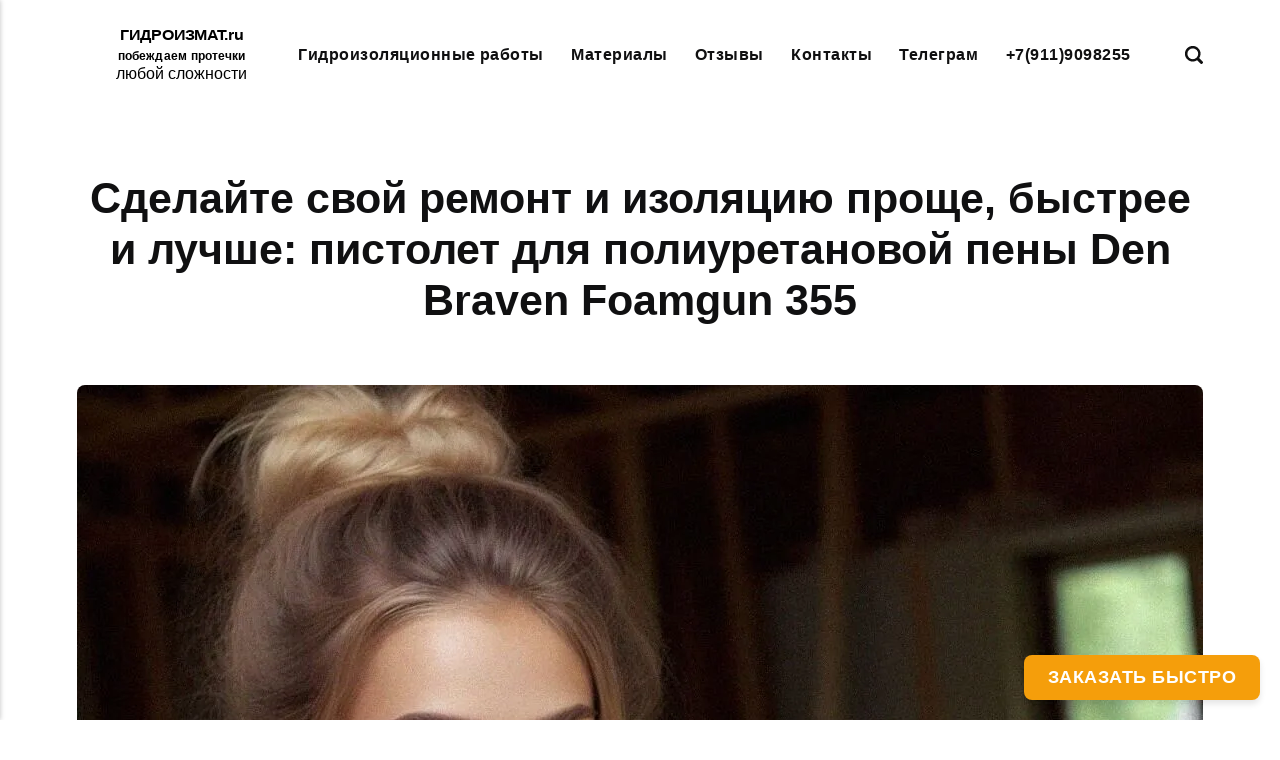

--- FILE ---
content_type: text/html
request_url: https://gidroizmat.ru/sdelayte-svoy-remont-i-izolyaciyu-proshche-bystree-i-luchshe-pistolet-dlya-poliuretanovoy-peny-den-braven-foamgun-355.html
body_size: 12676
content:
<!DOCTYPE html><html lang="ru"><head><meta charset="utf-8"><meta http-equiv="X-UA-Compatible" content="IE=edge"><meta name="viewport" content="width=device-width,initial-scale=1"><title>Сделайте свой ремонт и изоляцию проще, быстрее и лучше: пистолет для полиуретановой пены Den Braven Foamgun 355 - ГИДРОИЗМАТ.ру</title><meta name="description" content="Гидроизоляционные работы, гидроизоляционные материалы, клеи, герметики, Bostik, Бостик"><meta name="generator" content="Publii Open-Source CMS for Static Site"><link rel="canonical" href="https://gidroizmat.ru/sdelayte-svoy-remont-i-izolyaciyu-proshche-bystree-i-luchshe-pistolet-dlya-poliuretanovoy-peny-den-braven-foamgun-355.html"><link rel="alternate" type="application/atom+xml" href="https://gidroizmat.ru/feed.xml" title="ГИДРОИЗМАТ.ру - RSS"><link rel="alternate" type="application/json" href="https://gidroizmat.ru/feed.json" title="ГИДРОИЗМАТ.ру - JSON"><meta property="og:title" content="Сделайте свой ремонт и изоляцию проще, быстрее и лучше: пистолет для полиуретановой пены Den Braven Foamgun 355"><meta property="og:image" content="https://gidroizmat.ru/media/posts/102/nanesenie_montazhnoj_peny.jpeg"><meta property="og:image:width" content="1126"><meta property="og:image:height" content="1126"><meta property="og:site_name" content="ГИДРОИЗМАТ.ру"><meta property="og:description" content="Гидроизоляционные работы, гидроизоляционные материалы, клеи, герметики, Bostik, Бостик"><meta property="og:url" content="https://gidroizmat.ru/sdelayte-svoy-remont-i-izolyaciyu-proshche-bystree-i-luchshe-pistolet-dlya-poliuretanovoy-peny-den-braven-foamgun-355.html"><meta property="og:type" content="article"><link rel="shortcut icon" href="https://gidroizmat.ru/media/website/favicon.png" type="image/png"><link rel="shortcut icon" href="https://gidroizmat.ru/media/website/favicon.png" type="image/png"><link rel="stylesheet" href="https://gidroizmat.ru/assets/css/style.css?v=a9b7d91ef160fd02bb1ecf025de138cf"><script type="application/ld+json">{"@context":"http://schema.org","@type":"Article","mainEntityOfPage":{"@type":"WebPage","@id":"https://gidroizmat.ru/sdelayte-svoy-remont-i-izolyaciyu-proshche-bystree-i-luchshe-pistolet-dlya-poliuretanovoy-peny-den-braven-foamgun-355.html"},"headline":"Сделайте свой ремонт и изоляцию проще, быстрее и лучше: пистолет для полиуретановой пены Den Braven Foamgun 355","datePublished":"2023-11-03T16:45+03:00","dateModified":"2023-11-04T17:34+03:00","image":{"@type":"ImageObject","url":"https://gidroizmat.ru/media/posts/102/nanesenie_montazhnoj_peny.jpeg","height":1126,"width":1126},"description":"Гидроизоляционные работы, гидроизоляционные материалы, клеи, герметики, Bostik, Бостик","author":{"@type":"Person","name":"ГИДРОИЗМАТ","url":"https://gidroizmat.ru/authors/gidroizmat/"},"publisher":{"@type":"Organization","name":"ГИДРОИЗМАТ","logo":{"@type":"ImageObject","url":"https://gidroizmat.ru/media/website/gidroizmat-logo-protechki-06.svg","height":283,"width":536}}}</script><script type="text/javascript">(function(m,e,t,r,i,k,a){m[i]=m[i]||function(){(m[i].a=m[i].a||[]).push(arguments)};
   m[i].l=1*new Date();
   for (var j = 0; j < document.scripts.length; j++) {if (document.scripts[j].src === r) { return; }}
   k=e.createElement(t),a=e.getElementsByTagName(t)[0],k.async=1,k.src=r,a.parentNode.insertBefore(k,a)})
   (window, document, "script", "https://mc.yandex.ru/metrika/tag.js", "ym");

   ym(91118605, "init", {
        clickmap:true,
        trackLinks:true,
        accurateTrackBounce:true
   });</script><noscript><div><img src="https://mc.yandex.ru/watch/91118605" style="position:absolute; left:-9999px;" alt=""></div></noscript><script async src="https://www.googletagmanager.com/gtag/js?id=G-GD97T4RLZ2"></script><script>window.dataLayer = window.dataLayer || [];
  function gtag(){dataLayer.push(arguments);}
  gtag('js', new Date());

  gtag('config', 'G-GD97T4RLZ2');</script><head><title>Formspree Форма быстрого заказа</title><meta charset="UTF-8"><meta name="viewport" content="width=device-width,initial-scale=1"><style>/* Основной CSS сброс для виджета */
      #formspree__widget * {
          box-sizing: border-box;
          font-family: Arial, sans-serif; /* Используем универсальный шрифт */
      }

      /* Стили для кнопки вызова формы (желтая, справа внизу) */
      #fs_widget_btn {
          position: fixed;
          z-index: 1000; 
          right: 20px;
          bottom: 20px;
          padding: 12px 24px;
          font-size: 18px;
          font-weight: bold;
          color: white;
          background-color: #f59e0b; /* Желтый цвет */
          border: none;
          border-radius: 8px;
          box-shadow: 0 4px 6px rgba(0, 0, 0, 0.1);
          cursor: pointer;
          transition: background-color 0.3s ease, transform 0.3s ease;
      }
      #fs_widget_btn:hover {
          background-color: #d97706; /* Более темный желтый */
          transform: scale(1.05);
      }

      /* Стили для модального окна (бэкдроп) */
      #formspree__modal {
          position: fixed;
          top: 0;
          left: 0;
          width: 100%;
          height: 100%;
          background-color: rgba(0, 0, 0, 0.5);
          z-index: 2000; /* Высокий индекс, чтобы перекрыть все */
          display: flex;
          align-items: center;
          justify-content: center;
          opacity: 0;
          visibility: hidden;
          transition: opacity 0.3s ease, visibility 0.3s ease;
      }
      #formspree__modal.visible {
          opacity: 1;
          visibility: visible;
      }

      /* Стили для самого содержимого формы */
      #formspree__widget {
          position: relative;
          display: flex;
          flex-direction: column;
          width: 90%;
          max-width: 380px;
          background-color: white;
          border-radius: 8px;
          box-shadow: 0 10px 25px rgba(0, 0, 0, 0.2);
          max-height: 90vh;
          overflow-y: auto;
      }

      /* Заголовок формы */
      .fs-header {
          padding: 15px 25px;
          background-color: #f59e0b; /* Желтый */
          color: white;
          font-size: 20px;
          font-weight: bold;
          border-top-left-radius: 8px;
          border-top-right-radius: 8px;
      }

      /* Кнопка закрытия (крестик) */
      .fs-close-btn {
          position: absolute;
          top: 10px;
          right: 10px;
          background: none;
          border: none;
          color: white;
          font-size: 24px;
          cursor: pointer;
          line-height: 1;
          opacity: 0.8;
          transition: opacity 0.2s;
      }
      .fs-close-btn:hover {
          opacity: 1;
      }

      /* Секция полей формы */
      .fs-body {
          padding: 25px;
      }

      /* Общие стили для полей ввода */
      .fs-form-group {
          margin-bottom: 20px;
      }
      .fs-form-group label {
          display: block;
          margin-bottom: 8px;
          font-size: 14px;
          color: #4b5563; /* Серый текст */
          font-weight: 500;
      }
      .fs-form-group input,
      .fs-form-group textarea {
          width: 100%;
          padding: 10px;
          border: 1px solid #d1d5db; /* Светлая рамка */
          border-radius: 6px;
          font-size: 16px;
          transition: border-color 0.2s, box-shadow 0.2s;
      }
      .fs-form-group input:focus,
      .fs-form-group textarea:focus {
          border-color: #10b981; /* Зеленый фокус */
          outline: none;
          box-shadow: 0 0 0 3px rgba(16, 185, 129, 0.2);
      }
      .fs-form-group textarea {
          resize: vertical;
      }

      /* Кнопка отправки (зеленая) */
      .fs-submit-btn {
          width: 100%;
          padding: 12px;
          font-size: 18px;
          font-weight: bold;
          color: white;
          background-color: #10b981; /* Зеленый цвет */
          border: none;
          border-radius: 6px;
          cursor: pointer;
          transition: background-color 0.3s ease;
      }
      .fs-submit-btn:hover {
          background-color: #059669; /* Более темный зеленый */
      }
      
      /* Сообщения о результате */
      #fs_result {
          text-align: center;
          margin-top: 15px;
          font-size: 13px;
          color: #9ca3af; /* Исходный серый */
      }
      .fs-success { color: #10b981 !important; } /* Зеленый */
      .fs-error { color: #ef4444 !important; } /* Красный */
      .fs-loading { color: #374151 !important; } /* Темно-серый */

      /* Стили для валидации */
      .fs-form-group .fs-error-message {
          color: #ef4444;
          font-size: 12px;
          margin-top: 4px;
          display: none;
      }
      .fs-form-group.invalid input,
      .fs-form-group.invalid textarea {
          border-color: #ef4444;
      }
      .fs-form-group.invalid .fs-error-message {
          display: block;
      }</style></head><body><button id="fs_widget_btn" onclick="toggleModal(true)">Заказать быстро</button><div id="formspree__modal"><div id="formspree__widget"><div class="fs-header">Форма быстрого заказа <button onclick="toggleModal(false)" class="fs-close-btn" aria-label="Закрыть форму">&times;</button></div><div class="fs-body"><form id="fs_form" action="https://formspree.io/f/movgnzzk" method="POST" novalidate><div class="fs-form-group" data-name="Заказ"><label for="fs_interest">Что вас интересует</label> <textarea name="Заказ" id="fs_interest" placeholder="Хочу заказать..." rows="4" required></textarea><div class="fs-error-message">Пожалуйста, опишите ваш заказ.</div></div><div class="fs-form-group" data-name="Контакт"><label for="fs_contact">Телефон или Email</label> <input type="text" name="Контакт" id="fs_contact" placeholder="+7 (XXX) XXX-XX-XX или email@example.com" required><div class="fs-error-message">Пожалуйста, укажите ваш контактный номер или email.</div></div><input type="hidden" name="_subject" value="Заказ с gidroizmat.ru"> <button type="submit" id="fs_submit_btn" class="fs-submit-btn">Отправить</button><p id="fs_result">Нажмите "Отправить", чтобы разместить заказ.</p></form></div></div></div><script>const modal = document.getElementById('formspree__modal');
        const form = document.getElementById('fs_form');
        const result = document.getElementById('fs_result');
        const submitBtn = document.getElementById('fs_submit_btn');

        // 1. Управление модальным окном
        function toggleModal(show) {
            if (show) {
                modal.classList.add('visible');
            } else {
                modal.classList.remove('visible');
                // Сброс формы и сообщений при закрытии
                form.reset();
                resetFormState();
            }
        }

        // Закрытие по клику вне формы
        modal.addEventListener('click', (event) => {
            if (event.target === modal) {
                toggleModal(false);
            }
        });

        // Сброс валидации и сообщений
        function resetFormState() {
            form.querySelectorAll('.fs-form-group').forEach(group => {
                group.classList.remove('invalid');
            });
            result.textContent = 'Нажмите "Отправить", чтобы разместить заказ.';
            result.className = '';
            result.id = 'fs_result'; // Восстанавливаем ID
        }

        // 2. Валидация и отправка формы Formspree
        form.addEventListener('submit', async (event) => {
            event.preventDefault();
            
            // Простая валидация полей
            let isValid = true;
            const fields = form.querySelectorAll('[required]');
            
            fields.forEach(field => {
                const group = field.closest('.fs-form-group');
                if (!field.value.trim()) {
                    group.classList.add('invalid');
                    isValid = false;
                } else {
                    group.classList.remove('invalid');
                }
            });

            if (!isValid) {
                result.textContent = 'Пожалуйста, заполните все обязательные поля.';
                result.className = 'fs-error';
                return;
            }

            // Отправка
            submitBtn.disabled = true;
            result.textContent = 'Отправка...';
            result.className = 'fs-loading';

            try {
                const response = await fetch(form.action, {
                    method: form.method,
                    body: new FormData(form),
                    headers: {
                        'Accept': 'application/json'
                    }
                });

                if (response.ok) {
                    result.textContent = 'Спасибо! Ваш заказ принят. Мы свяжемся с вами.';
                    result.className = 'fs-success';
                    form.reset();
                    
                    // Автоматическое закрытие модального окна
                    setTimeout(() => {
                        toggleModal(false);
                    }, 4000); 

                } else {
                    const data = await response.json();
                    if (data.errors) {
                        result.textContent = data.errors.map(e => e.message).join(', ') || 'Ошибка отправки!';
                    } else {
                        result.textContent = 'Ошибка отправки формы. Попробуйте позже.';
                    }
                    result.className = 'fs-error';
                }
            } catch (error) {
                console.error('Submission error:', error);
                result.textContent = 'Сетевая ошибка. Проверьте подключение.';
                result.className = 'fs-error';
            } finally {
                submitBtn.disabled = false;
            }
        });</script><header class="header" id="js-header"><a href="https://gidroizmat.ru/index.html" class="logo"><img src="https://gidroizmat.ru/media/website/gidroizmat-logo-protechki-06.svg" alt="ГИДРОИЗМАТ.ру" width="536" height="283"></a><nav class="navbar js-navbar"><button class="navbar__toggle js-toggle" aria-label="Меню"><span class="navbar__toggle-box"><span class="navbar__toggle-inner">Меню</span></span></button><ul class="navbar__menu"><li class="has-submenu"><a href="https://gidroizmat.ru/tags/raboty/index.html" target="_self" aria-haspopup="true">Гидроизоляционные работы</a><ul class="navbar__submenu level-2" aria-hidden="true"><li><a href="https://gidroizmat.ru/gidroizolyaciya-podvala-v-sankt-peterburge.html" target="_self">Гидроизоляция подвала</a></li></ul></li><li class="has-submenu"><a href="https://gidroizmat.ru/tags/materialy/index.html" target="_self" aria-haspopup="true">Материалы</a><ul class="navbar__submenu level-2" aria-hidden="true"><li><a href="https://gidroizmat.ru/tags/gidroizolyaciya/index.html" target="_self">Гидроизоляция</a></li><li><a href="https://gidroizmat.ru/tags/ms-polimery/index.html" target="_self">МС-полимеры Бостик</a></li><li><a href="https://gidroizmat.ru/tags/germetiki-i-klei/index.html" target="_self">Клеи и герметики Бостик</a></li><li><a href="https://gidroizmat.ru/tags/klei/index.html" target="_self">Клеи Бостик</a></li><li><a href="https://gidroizmat.ru/tags/sistema-akvastop/index.html" target="_self">Система Аквастопп</a></li><li><a href="https://gidroizmat.ru/tags/remont-betona/index.html" target="_self">Ремонт бетона</a></li><li><a href="https://gidroizmat.ru/tags/remont-kamennyh-kladok/index.html" target="_self">Ремонт каменных кладок</a></li><li><a href="https://gidroizmat.ru/tags/inekcionnaya-gidroizolyaciya-smolami/index.html" target="_self">Инъекционная гидроизоляция смолами</a></li><li><a href="https://gidroizmat.ru/tags/epoksidnaya-smola/index.html" target="_self">Эпоксидные смолы</a></li><li><a href="https://gidroizmat.ru/tags/dlya-plitki/index.html" target="_self">Материалы для плитки</a></li><li><a href="https://gidroizmat.ru/tags/lenty/index.html" target="_self">Гидроизоляционные ленты</a></li><li><a href="https://gidroizmat.ru/tags/polovoy-vopros/index.html" target="_self">Половой вопрос</a></li><li><a href="https://gidroizmat.ru/tags/pena-poliuretanovaya/index.html" target="_self">Полиуретановая пена Бостик</a></li><li><a href="https://gidroizmat.ru/tags/pistolety/index.html" target="_self">Пистолеты для герметиков</a></li></ul></li><li class="has-submenu"><a href="https://gidroizmat.ru/tags/otzyvy/index.html" target="_self" aria-haspopup="true">Отзывы</a><ul class="navbar__submenu level-2" aria-hidden="true"><li><a href="https://gidroizmat.ru/tags/obekty/index.html" target="_self">Объекты</a></li></ul></li><li class="has-submenu"><a href="https://gidroizmat.ru/kontakty.html" target="_self" aria-haspopup="true">Контакты</a><ul class="navbar__submenu level-2" aria-hidden="true"><li><a href="https://gidroizmat.ru/kontakty.html" target="_self">Офис ГИДРОИЗМАТ</a></li><li><a href="mailto:gidroizmat@gmail.com?subject&#x3D;заявка" target="_self">gidroizmat@gmail.com</a></li><li><a href="https://t.me/gidroizmat_bostik" title="Телеграм-канал ГИДРОИЗМАТ" target="_self">Телеграм-канал</a></li><li><a href="https://t.me/eisajchev" target="_self">Напишите нам в Телеграме</a></li><li class="phone"><a href="tel:+79119098255" title="Позвоните нам, мы сможем помочь!" target="_self">+7(911)909-82-55</a></li></ul></li><li class="menu-item2 has-submenu"><a href="https://t.me/gidroizmat_bostik" title="Телеграм-канал ГИДРОИЗМАТ" target="_self" aria-haspopup="true">Телеграм</a><ul class="navbar__submenu level-2" aria-hidden="true"><li><a href="https://t.me/eisajchev" target="_self">Напишите нам в Телеграме</a></li></ul></li><li class="phone"><a href="tel:+79119098255" title="Позвоните нам, сможем помочь!" target="_self">+7(911)9098255</a></li></ul></nav><div class="search"><div class="search__overlay js-search-overlay"><form action="https://gidroizmat.ru/search.html" class="search__form"><input class="search__input" type="search" name="q" placeholder="найти..." aria-label="найти..." autofocus></form></div><button class="search__btn js-search-btn" aria-label="Поиск"><svg role="presentation" focusable="false" height="18" width="18"><use xlink:href="https://gidroizmat.ru/assets/svg/svg-map.svg#search"/></svg></button></div></header><main><div class="wrapper"><article class="post"><header class="post__header"><h1 class="post__title">Сделайте свой ремонт и изоляцию проще, быстрее и лучше: пистолет для полиуретановой пены Den Braven Foamgun 355</h1></header><figure class="post__featured-image"><img src="https://gidroizmat.ru/media/posts/102/nanesenie_montazhnoj_peny.jpeg" srcset="https://gidroizmat.ru/media/posts/102/responsive/nanesenie_montazhnoj_peny-xs.webp 300w, https://gidroizmat.ru/media/posts/102/responsive/nanesenie_montazhnoj_peny-sm.webp 480w, https://gidroizmat.ru/media/posts/102/responsive/nanesenie_montazhnoj_peny-md.webp 768w, https://gidroizmat.ru/media/posts/102/responsive/nanesenie_montazhnoj_peny-lg.webp 1200w" sizes="(min-width: 56.25em) 100vw, (min-width: 37.5em) 50vw, 100vw" loading="eager" height="1126" width="1126" alt=""></figure><div class="post__inner"><div class="post__entry"><p>Как быстро и качественно заполнить щели и трещины в оконных откосах, стенах, потолках и полах? Как сэкономить время и деньги на ремонт и изоляцию? Как обеспечить надёжную защиту от влаги, грибка и пожара? У нас для вас есть отличное решение. </p><h2 class="western">Полиуретановая пена</h2><p><a href="https://gidroizmat.ru/tags/pena-poliuretanovaya/index.html" target="_blank" rel="noopener noreferrer">Полиуретановая пена</a> — это современный материал, который широко используется в строительстве и ремонте. Она имеет множество преимуществ, таких как: высокая адгезия к различным поверхностям, хорошая тепло- и звукоизоляция, устойчивость к воздействию влаги и температуры, огнезащита и экологичность. Для того, чтобы правильно и эффективно наносить пену, вам нужен специальный инструмент - пистолет для полиуретановой пены.</p><h2 class="western">Почему некоторым мастерам не нравится пользоваться полиуретановой пеной</h2><p>Но в работе с полиуретановой пеной часто возникают трудности, которые могут замедлить процесс и увеличить расход материала. При использовании обычных пистолетов для пены, вы сталкиваетесь с несколькими проблемами.</p><ol><li>Во-первых, дозирование пены часто бывает не точным, и излишки материала вытекают из щели шва, что визуально выглядит как неровные капли пены, покрывающие поверхность. Это создаёт проблемы с эффективностью работы и требует дополнительной обрезки излишков, что увеличивает расход материала.</li><li>Во-вторых, при перерывах в работе пена в пистолете быстро затвердевает, требуя частой очистки и подготовки перед продолжением работы. Это визуально можно описать как затвердевший обломок пены, который засоряет пистолет и требует тщательной очистки. Эти недостатки также могут привести к ухудшению качества работы и потере времени на поддержание пистолета в рабочем состоянии.</li></ol><figure class="post__image"><figure class="post__image post__image--center"><img loading="lazy" src="https://gidroizmat.ru/media/posts/102/pistolet_dlja_peny_den_braven-2.jpg" alt="" width="2660" height="1803" sizes="(max-width: 48em) 100vw, 100vw" srcset="https://gidroizmat.ru/media/posts/102/responsive/pistolet_dlja_peny_den_braven-2-xs.webp 300w, https://gidroizmat.ru/media/posts/102/responsive/pistolet_dlja_peny_den_braven-2-sm.webp 480w, https://gidroizmat.ru/media/posts/102/responsive/pistolet_dlja_peny_den_braven-2-md.webp 768w"></figure><figcaption>Пистолет для пены Дэн Бравен Foamgun 355</figcaption></figure><h2 class="western">Решение всех проблем</h2><p>Качественный пистолет для полиуретановой пены - это устройство, которое позволяет точно дозировать и распределять пену по нужным местам. С его помощью вы сможете заполнить любые зазоры и щели, даже в труднодоступных местах. Кроме того, вы сможете снизить расход пены, так как не будете обрезать её излишки. Пистолет для полиуретановой пены экономит ваше время, деньги и нервы.</p><h2 class="western">Просто представьте!</h2><p>Представьте себе, как вы легко и быстро справляетесь с ремонтом и изоляцией вашего дома или офиса. Как вы получаете идеальный результат, без лишних затрат и хлопот. Как вы наслаждаетесь комфортом и уютом, который создаёт полиуретановая пена. Как вы чувствуете себя уверенно и безопасно, зная, что ваше помещение защищено от любых сквозняков и влаги.</p><h2 class="western">Сделайте первый шаг, не тратьте время попусту!</h2><p>Не откладывайте свой ремонт и изоляцию на потом. Закажите сейчас пистолет для полиуретановой пены Den Braven Foamgun 355 — универсальный пистолет с зелёной ручкой, который подходит для любых пистолетных пен в баллонах по 300-900 мл со стандартным резьбовым клапаном. Пистолет Den Braven Foamgun 355 имеет множество достоинств, которые делают его лучшим выбором для вас:</p><ul><li>эргономичная рукоятка и спусковой крючок для удобства работы</li><li>покрытое никелем резьбовое гнездо</li><li>латунная трубка</li><li>даёт возможность быстрой смены баллонов</li><li>позволяет точно дозировать пену с помощью специального поворотного регулятора - для зазоров различной глубины и ширины; это снижает расход пены, связанный с обрезкой её излишков</li><li>выход пены прекращается немедленно, если отпустить курок</li><li>при перерывах в работе пена в пистолете долго не затвердевает, так как игла надёжно перекрывает доступ воздуха; это позволяет реже чистить пистолет</li><li>возможность работы одной рукой (например, стоя на лестнице или лесах)</li></ul><h2 class="western">Обещаем скидку!</h2><p>Не упустите свой шанс сделать свой ремонт и изоляцию проще, быстрее и лучше. Закажите пистолет для полиуретановой пены Den Braven Foamgun 355 прямо сейчас и получите скидку 10%. Спешите, предложение ограничено!</p><h2 class="western">Краткая инструкция</h2><p>Пистолет очень прост в использовании:</p><ol><li>Смазать резьбу гнезда для баллона тефлоновой смазкой.</li><li>Встряхнуть баллон с пеной 20-30 раз.</li><li>Накрутить гнездо пистолета на резьбовой клапан баллона.</li><li>Регулировать выход пены с помощью спускового крючка и регулятора.</li><li>Заменять баллон при необходимости.</li><li>При непродолжительных перерывах можно оставить баллон в пистолете клапаном вверх.</li><li>При долговременных перерывах прочистить пистолет <a href="https://gidroizmat.ru/ochistitel-poliuretanovoy-peny-bostik-foam-cleaner-mast-hev-dlya-stroiteley-i-remontnikov.html" target="_blank" rel="noopener noreferrer">Очистителем полиуретановой пены Бостик</a>.</li><li>При долговременных перерывах прочистить пистолет Очистителем полиуретановой пены Бостик.</li></ol></div><footer><div class="post__tags-share"><aside class="post__share"><a href="https://api.whatsapp.com/send?text=%D0%A1%D0%B4%D0%B5%D0%BB%D0%B0%D0%B9%D1%82%D0%B5%20%D1%81%D0%B2%D0%BE%D0%B9%20%D1%80%D0%B5%D0%BC%D0%BE%D0%BD%D1%82%20%D0%B8%20%D0%B8%D0%B7%D0%BE%D0%BB%D1%8F%D1%86%D0%B8%D1%8E%20%D0%BF%D1%80%D0%BE%D1%89%D0%B5%2C%20%D0%B1%D1%8B%D1%81%D1%82%D1%80%D0%B5%D0%B5%20%D0%B8%20%D0%BB%D1%83%D1%87%D1%88%D0%B5%3A%20%D0%BF%D0%B8%D1%81%D1%82%D0%BE%D0%BB%D0%B5%D1%82%20%D0%B4%D0%BB%D1%8F%20%D0%BF%D0%BE%D0%BB%D0%B8%D1%83%D1%80%D0%B5%D1%82%D0%B0%D0%BD%D0%BE%D0%B2%D0%BE%D0%B9%20%D0%BF%D0%B5%D0%BD%D1%8B%20Den%20Braven%20Foamgun%20355 https%3A%2F%2Fgidroizmat.ru%2Fsdelayte-svoy-remont-i-izolyaciyu-proshche-bystree-i-luchshe-pistolet-dlya-poliuretanovoy-peny-den-braven-foamgun-355.html" class="js-share whatsapp" aria-label="Share with WhatsApp" rel="nofollow noopener noreferrer"><svg class="icon" aria-hidden="true" focusable="false"><use xlink:href="https://gidroizmat.ru/assets/svg/svg-map.svg#whatsapp"/></svg></a></aside></div><nav class="post__nav"><div class="post__nav__prev"><a class="post__nav__link" href="https://gidroizmat.ru/novyy-skeletnyy-pistolet-povyshennoy-prochnosti-bostik-dlya-germetikov-v-kartridzhe.html" rel="prev">Предыдущая статья<h3 class="h6">Новый скелетный пистолет повышенной прочности Бостик для герметиков в картридже</h3></a></div><div class="post__nav__next"><a class="post__nav__link" href="https://gidroizmat.ru/kak-skleit-plastmassu-namertvo-v-domashnih-usloviyah-s-pomoshchyu-kleya-fixpro-bostik.html" rel="prev">Следующая статья<h3 class="h6">Как склеить пластмассу намертво в домашних условиях с помощью клея FIXPRO BOSTIK</h3></a></div></nav></footer></div></article></div><div class="post__related"><div class="wrapper"><h2 class="h5">Связанные статьи</h2><div class="l-grid l-grid--4"><article class="c-card"><a href="https://gidroizmat.ru/rapid-8.html" class="c-card__image"><img src="https://gidroizmat.ru/media/posts/17/bostik-rapid-8.jpg" srcset="https://gidroizmat.ru/media/posts/17/responsive/bostik-rapid-8-xs.webp 300w, https://gidroizmat.ru/media/posts/17/responsive/bostik-rapid-8-sm.webp 480w, https://gidroizmat.ru/media/posts/17/responsive/bostik-rapid-8-md.webp 768w, https://gidroizmat.ru/media/posts/17/responsive/bostik-rapid-8-lg.webp 1200w" sizes="(min-width: 56.25em) 100vw, (min-width: 37.5em) 50vw, 100vw" loading="lazy" height="618" width="800" alt="Бостик Рапид 8 — сверхбыстрый ремонт бетона, анкеровка"></a><div class="c-card__wrapper"><header class="c-card__header"><div class="c-card__tag"><a href="https://gidroizmat.ru/tags/remont-betona/index.html">Ремонт бетона</a></div><h3 class="c-card__title"><a href="https://gidroizmat.ru/rapid-8.html" class="invert">Бостик Рапид 8 — сверхбыстрый ремонт бетона, анкеровка</a></h3></header><p class="c-card__text">Рапид 8 минут — быстро схватывающийся ремонтный раствор для экстренного ремонта бетона, монтажа и анкеровки. Используется как добавка для ускорения схватывания цементно­песчаных составов.</p></div></article><article class="c-card"><a href="https://gidroizmat.ru/kak-gidroizolirovat-svoy-avtomobil-ili-motocikl.html" class="c-card__image"><img src="https://gidroizmat.ru/media/posts/48/gidroizoljatsija_avtomobilja_v_sankt_peterburge_05.jpeg" srcset="https://gidroizmat.ru/media/posts/48/responsive/gidroizoljatsija_avtomobilja_v_sankt_peterburge_05-xs.webp 300w, https://gidroizmat.ru/media/posts/48/responsive/gidroizoljatsija_avtomobilja_v_sankt_peterburge_05-sm.webp 480w, https://gidroizmat.ru/media/posts/48/responsive/gidroizoljatsija_avtomobilja_v_sankt_peterburge_05-md.webp 768w, https://gidroizmat.ru/media/posts/48/responsive/gidroizoljatsija_avtomobilja_v_sankt_peterburge_05-lg.webp 1200w" sizes="(min-width: 56.25em) 100vw, (min-width: 37.5em) 50vw, 100vw" loading="lazy" height="1126" width="1126" alt="Как гидроизолировать свой автомобиль или мотоцикл"></a><div class="c-card__wrapper"><header class="c-card__header"><div class="c-card__tag"><a href="https://gidroizmat.ru/tags/glavnaya/index.html">Главная</a></div><h3 class="c-card__title"><a href="https://gidroizmat.ru/kak-gidroizolirovat-svoy-avtomobil-ili-motocikl.html" class="invert">Как гидроизолировать свой автомобиль или мотоцикл</a></h3></header><p class="c-card__text">Гидроизоляция автомобиля или мотоцикла - важный шаг в защите средства передвижения автомобиля от непогоды и продлении срока его службы. Независимо от того, часто&hellip;</p></div></article><article class="c-card"><a href="https://gidroizmat.ru/ne_pokupaj_bitumnuju_gidroizoljatsiju_poka_ne_prochtesh_etu_statju.html" class="c-card__image"><img src="https://gidroizmat.ru/media/posts/96/OIG.TfQNkPku0.jpeg" srcset="https://gidroizmat.ru/media/posts/96/responsive/OIG.TfQNkPku0-xs.webp 300w, https://gidroizmat.ru/media/posts/96/responsive/OIG.TfQNkPku0-sm.webp 480w, https://gidroizmat.ru/media/posts/96/responsive/OIG.TfQNkPku0-md.webp 768w, https://gidroizmat.ru/media/posts/96/responsive/OIG.TfQNkPku0-lg.webp 1200w" sizes="(min-width: 56.25em) 100vw, (min-width: 37.5em) 50vw, 100vw" loading="lazy" height="1126" width="1126" alt="Использование битумных материалов морально устарело"></a><div class="c-card__wrapper"><header class="c-card__header"><div class="c-card__tag"><a href="https://gidroizmat.ru/tags/raboty/index.html">Работы</a></div><h3 class="c-card__title"><a href="https://gidroizmat.ru/ne_pokupaj_bitumnuju_gidroizoljatsiju_poka_ne_prochtesh_etu_statju.html" class="invert">Не покупай битумную гидроизоляцию, пока не прочтешь эту статью</a></h3></header><p class="c-card__text">Битум — это липкая, черная высоковязкая жидкость или в холодном виде полутвердый нефтепродукт, который использовался для гидроизоляции крыш, фундаментов, подвалов и других сооружений.</p></div></article><article class="c-card"><a href="https://gidroizmat.ru/ochistitel-poliuretanovoy-peny-bostik-foam-cleaner-mast-hev-dlya-stroiteley-i-remontnikov.html" class="c-card__image"><img src="https://gidroizmat.ru/media/posts/99/Ochistitel_poliuretanovoj_peny_Bostik04.jpeg" srcset="https://gidroizmat.ru/media/posts/99/responsive/Ochistitel_poliuretanovoj_peny_Bostik04-xs.webp 300w, https://gidroizmat.ru/media/posts/99/responsive/Ochistitel_poliuretanovoj_peny_Bostik04-sm.webp 480w, https://gidroizmat.ru/media/posts/99/responsive/Ochistitel_poliuretanovoj_peny_Bostik04-md.webp 768w, https://gidroizmat.ru/media/posts/99/responsive/Ochistitel_poliuretanovoj_peny_Bostik04-lg.webp 1200w" sizes="(min-width: 56.25em) 100vw, (min-width: 37.5em) 50vw, 100vw" loading="lazy" height="1126" width="1126" alt="Очиститель полиуретановой пены Bostik Foam Cleaner: маст-хэв для строителей и ремонтников"></a><div class="c-card__wrapper"><header class="c-card__header"><div class="c-card__tag"><a href="https://gidroizmat.ru/tags/pena-poliuretanovaya/index.html">Пена полиуретановая</a></div><h3 class="c-card__title"><a href="https://gidroizmat.ru/ochistitel-poliuretanovoy-peny-bostik-foam-cleaner-mast-hev-dlya-stroiteley-i-remontnikov.html" class="invert">Очиститель полиуретановой пены Bostik Foam Cleaner: маст-хэв для строителей и ремонтников</a></h3></header><p class="c-card__text">Для своих строительных работ и ремонта мы всегда ищем универсальные и эффективные решения, которые облегчат нам жизнь. Одним из таких неотъемлемых помощников для&hellip;</p></div></article></div></div></div></main><footer class="footer"><div class="footer__copyright">© ГИДРОИЗМАТ 2010-2026</div></footer><script>window.publiiThemeMenuConfig = {    
      mobileMenuMode: 'sidebar',
      animationSpeed: 300,
      submenuWidth: 'auto',
      doubleClickTime: 500,
      mobileMenuExpandableSubmenus: true, 
      relatedContainerForOverlayMenuSelector: '.navbar',
   };</script><script defer="defer" src="https://gidroizmat.ru/assets/js/scripts.min.js?v=66112a161d5939d966ce2b20c13988d9"></script><script>var images = document.querySelectorAll('img[loading]');

      for (var i = 0; i < images.length; i++) {
         if (images[i].complete) {
               images[i].classList.add('is-loaded');
         } else {
               images[i].addEventListener('load', function () {
                  this.classList.add('is-loaded');
               }, false);
         }
      }</script></body></head></html>

--- FILE ---
content_type: image/svg+xml
request_url: https://gidroizmat.ru/media/website/gidroizmat-logo-protechki-06.svg
body_size: 1501
content:
<?xml version="1.0" encoding="UTF-8" standalone="no"?>
<!-- Created with Inkscape (http://www.inkscape.org/) -->

<svg
   width="141.69292mm"
   height="74.780045mm"
   viewBox="0 0 141.69292 74.780046"
   version="1.1"
   id="svg12"
   xmlns="http://www.w3.org/2000/svg"
   xmlns:svg="http://www.w3.org/2000/svg">
  <defs
     id="defs9" />
  <g
     id="layer1"
     transform="translate(5.2609398,5.7666617)">
    <text
       xml:space="preserve"
       style="font-style:normal;font-weight:normal;font-size:10.5833px;line-height:1.25;font-family:sans-serif;fill:#000000;fill-opacity:1;stroke:none;stroke-width:0.264583"
       x="65.879211"
       y="22.088131"
       id="text1624"><tspan
         style="font-weight:bold;text-align:center;text-anchor:middle;stroke-width:0.264583"
         x="65.879211"
         y="22.088131"
         id="tspan1628">ГИДРОИЗМАТ.ru</tspan><tspan
         style="font-size:8.81944px;text-align:center;text-anchor:middle;stroke-width:0.264583"
         x="65.879211"
         y="35.317257"
         id="tspan9510"><tspan
   style="font-weight:bold;font-size:8.11389px"
   id="tspan51257">побеждаем</tspan> <tspan
   style="font-weight:bold;font-size:8.46667px"
   id="tspan35738">протечки</tspan></tspan><tspan
         style="font-size:10.7597px;text-align:center;text-anchor:middle;stroke-width:0.264583"
         x="65.879211"
         y="48.702473"
         id="tspan1626">любой сложности</tspan></text>
  </g>
</svg>
